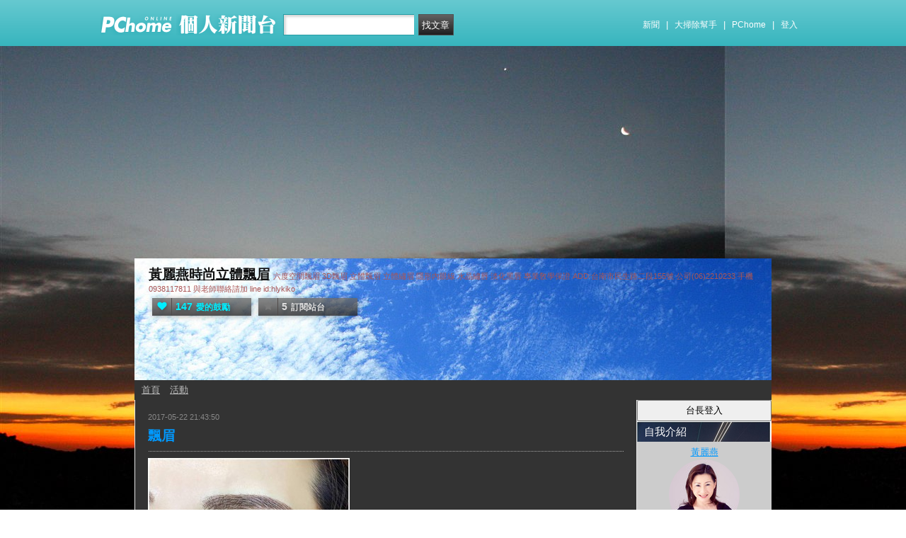

--- FILE ---
content_type: text/html; charset=UTF-8
request_url: https://mypaper.pchome.com.tw/hugn520
body_size: 11629
content:
<!DOCTYPE html PUBLIC "-//W3C//DTD XHTML 1.0 Transitional//EN" "http://www.w3.org/TR/xhtml1/DTD/xhtml1-transitional.dtd">
<html>
<head>
<!-- Google Tag Manager -->
<script>(function(w,d,s,l,i){w[l]=w[l]||[];w[l].push({'gtm.start':
new Date().getTime(),event:'gtm.js'});var f=d.getElementsByTagName(s)[0],
j=d.createElement(s),dl=l!='dataLayer'?'&l='+l:'';j.async=true;j.src=
'https://www.googletagmanager.com/gtm.js?id='+i+dl;f.parentNode.insertBefore(j,f);
})(window,document,'script','dataLayer','GTM-TTXDX366');</script>
<!-- End Google Tag Manager -->
<script async src="https://pagead2.googlesyndication.com/pagead/js/adsbygoogle.js?client=ca-pub-1328697381140864" crossorigin="anonymous"></script>
<meta name="google-site-verification" content="M9YNQXcWwp1Nd7Uw1Dt0ocdBumyzA_ga0saJ7F9gl4Q" />
<meta http-equiv="Content-Type" content="text/html; charset=utf-8"/>
<meta http-equiv="imagetoolbar" content="no"/>
<link rel="canonical" href="https://mypaper.pchome.com.tw/hugn520">
<link rel="alternate" href="https://mypaper.m.pchome.com.tw/hugn520">
    <meta name="title" content="黃麗燕＠黃麗燕時尚立體飄眉｜PChome Online 個人新聞台">
    <meta name="keywords" content="黃麗燕時尚立體飄眉">
    <meta name="description" content="六度空間飄眉 3D飄眉 立體飄眉 立體繡眉 隱形內眼線 水晶繡唇 淡化黑唇 專業敎學保證ADD:台南市民生路二段155號  公司(06)2210233 手機0938117811與老師聯絡請加 line id:hlykiko">
<link href="https://www.pchome.com.tw/favicon.ico" rel="shortcut icon">
<link rel="alternate" type="application/rss+xml" title="RSS 2.0" href="http://mypaper.pchome.com.tw/hugn520/rss">

<link href="/css/font.css?ver=202306121712" rel="stylesheet" type="text/css" />
<link href="/css/dig_style.css?ver=202306121712" rel="stylesheet" type="text/css" />
<link href="/css/bar_style_new.css?ver=202306121712" rel="stylesheet" type="text/css">
<link href="/css/station_topstyle.css?ver=202306121712" rel="stylesheet" type="text/css">
<link href="/css/MapViewSP.css?ver=202306121712" rel="stylesheet" type="text/css">
<link href="/css/blog.css?ver=202306121712&lid=S2&id=hugn520&NEW_STYLE_FLAG=N" rel="stylesheet" type="text/css" /><script language="javascript"  src="/js/imgresize.js?20211209"></script>
<script language="javascript" src="/js/prototype.js"></script>
<script type="text/javascript" src="/js/effects.js"></script>
<script type="text/javascript" src="/js/func.js"></script>
<script type="text/javascript" src="/js/header.js"></script>
<script language="javascript"  src="/js/station.js?ver=202306121712"></script><script type="text/javascript" src="/js/jquery-3.7.1.min.js"></script>
<script type="text/javascript" src="/js/jquery-custom.js"></script>
<script type="text/javascript">
jQuery.noConflict();
</script>
<script type="text/javascript" src="/js/sta_function_click.js"></script>    <title>黃麗燕＠黃麗燕時尚立體飄眉｜PChome Online 個人新聞台</title>
</head>
<body   onLoad="setFocus()">
<!-- Google Tag Manager (noscript) -->
<noscript><iframe src="https://www.googletagmanager.com/ns.html?id=GTM-TTXDX366"
height="0" width="0" style="display:none;visibility:hidden"></iframe></noscript>
<!-- End Google Tag Manager (noscript) -->
    <!--Happy Hour-->
    <script language="javascript">
    pad_width=1400;
    pad_height=160;
    pad_customerId="PFBC20190424002";
    pad_positionId="PFBP202111160003S";
    </script>
    <script id="pcadscript" language="javascript" src="https://kdpic.pchome.com.tw/img/js/xpcadshow.js"></script>
    <div class="container topad"></div><!-- 2013 new topbar start-->
<div class="topbar2013" style="-moz-box-shadow:none;-webkit-box-shadow:none;box-shadow:none;">
  <!-- topbar start -->
  <div class="topbar">
      <div class="logoarea"><a href="https://www.pchome.com.tw/?utm_source=portalindex&utm_medium=mypaper_menu_index_logo&utm_campaign=pchome_mypaper_pclogo"><img src="/img/pchomestocklogoL.png"></a><a href="/"><img src="/img/pchomestocklogoR.png"></a></div>
    <div class="searchbar">
      <form id="search_mypaper" name="search" method="get" action="/index/search_mypaper/">
      <input id="nh_search_txt" type="text" name="keyword" class="s_txtarea" value="">
      <input type="button" name="submit" value="找文章" class="s_submit2" onclick="location.href = '/index/search_mypaper/?keyword=' + encodeURIComponent(document.getElementById('nh_search_txt').value);">
      </form>
    </div>
            <!-- 2020-12-22 更新 -->
            <div class="memberlogin">
                <div>
                    <a class="linktexteng" href="https://news.pchome.com.tw/">新聞</a><span>|</span>
                    <a class="linktexteng" id="menu_eventURL" href="https://shopping.pchome.com.tw/"></a><span>|</span>
                    <a class="linktexteng" href="https://www.pchome.com.tw/?utm_source=portalindex&utm_medium=mypaper_menu_portal&utm_campaign=pchome_mypaper_indexmenu">PChome</a><span>|</span>
                    <script>
                      jQuery.ajax({
                          url: "https://apis.pchome.com.tw/tools/api/index.php/getEventdata/mypaper/event",
                          type: "GET",
                          dataType:"json"
                      })
                      .done(function (data) {
                          if (!jQuery.isEmptyObject(data)) {
                              jQuery("#menu_eventURL").attr("href", data.url);
                              jQuery("#menu_eventURL").text(data.name)
                          }
                          else{
                              console.log('getEventdata is empty');
                          }
                      })
                      .fail(function (jqXHR, textStatus) {
                          console.log('getEventdata fail');
                      });
                    </script>
                    <a class='user fun_click' href="https://member.pchome.com.tw/login.html?ref=http%3A%2F%2Fmypaper.pchome.com.tw%2Fhugn520" data-tagname='pubpage_1'>登入</a>                </div>
            </div>
            <!-- end 2020-12-22 更新 -->
  </div>
  <!-- topbar end -->
  <!-- topbarnav start -->
<script type="text/javascript">
jQuery(document).ready(function(){
  jQuery("#search_mypaper").on("submit",function() {
    // GTM 自訂事件
    dataLayer.push({
      event: "user_click",
      click_site: "/station/index.htm",
      click_label: "mypaper keyword search: " + jQuery("#nh_search_txt").val()
    });
  });

  jQuery(".s_submit2").on("click",function() {
    // GTM 自訂事件
    dataLayer.push({
      event: "user_click",
      click_site: "/station/index.htm",
      click_label: "mypaper keyword search btn: " + jQuery("#nh_search_txt").val()
    });
  });
});
</script>
  <!-- topbarnav end -->
</div>
<!-- 2013 new topbar end-->
<center style="padding:10px">
</center>
<script type="text/javascript">
    jQuery(document).ready(function(){
    });
</script><style>
.mst_box {width: 100%;padding: 15px 0;}
</style>
<center>
<div class="mst_box">

                <!--8-->
                <script language="javascript">
                pad_width=970;
                pad_height=250;
                pad_customerId="PFBC20190424002";
                pad_positionId="PFBP201907150008C";
                </script>
                <script id="pcadscript" language="javascript" src="https://kdpic.pchome.com.tw/img/js/xpcadshow.js"></script>
                </div>
    </center>
<script language="javascript">
jQuery("#mastheadhere").on("DOMNodeInserted DOMNodeRemoved",function(event)
{
    if(event.type == 'DOMNodeInserted')
    {
        jQuery("#mst_box").show();
    }

    if(event.type == 'DOMNodeRemoved')
    {
        jQuery("#mst_box").hide();
    }
});

function check_ad_init()
{
    var mst_box_DP = jQuery("#mst_box").css('display');

    if(jQuery("#mastheadhere").length >0)
    {
        var mastheadhere_html_len = jQuery("#mastheadhere").html().length;
        if(mastheadhere_html_len <1)
        {
            if( mst_box_DP!='none' )
            {
                jQuery("#mst_box").hide();
            }
        }
    }
}

check_ad_init();
</script>

    <!--container1-->
<form name="ttimes" method="post">
    <div id="container1">
        <div id="container2">
            <!-- banner 開始-->
        
<style>

/*--------20131216 notice---------------------------------*/
.service1 .notice{position:relative}
.service1 .notice span{color:#FFF;position:absolute;right:-20px;top:-2px;padding:1px 5px;border-radius:15px;background-color:#FF3F3F;font-size: 11px;line-height:15px}
/* -----------------------------------------*/

#content-cato .lf{float:left;width:100px}
#content-cato .rf{font-size:12px;line-height:18px}
#content-cato .atit{font-size:15px;font-weight:bold;}
#content-cato .date{font-size:11px;color:#dfbd6c;}
#content-cato .pusblgr{ margin:0; padding:0; line-height:24px; display:block; height:24px;text-overflow: ellipsis;-o-text-overflow: ellipsis;white-space: nowrap; overflow:hidden; }
#content-cato .rsart{ position:absolute; bottom:10px; right:10px; width:70px;}

.histnavi{display:block;padding:10px 0px;margin:0px}
.histnavi li {display:inline;line-height:25px}
.histnavi li a{background:#dedede;margin:0px 3px;padding:10px;color:#000;text-decoration:none}
.histnavi li a:hover{background:#aeadad;color:#FFF}
.histnavi li.tgon{background:#fff;margin:0px 3px;padding:10px;color:#000;font-weight:bold}
.histnavi li.notice span{color:#FFF;position:absolute;right:-10px;padding:1px 5px;border-radius:15px;background-color:#FF3F3F;font-size: 11px;line-height:15px}
.histnavi li.notice{position:relative}

#ppage-title {height: auto;}

.pusblgr img{ float:left; margin:3px 5px 0 0;}
.pusblgr a{ font-weight:bold;}
    </style>
<div id="banner">
    <div id="pageheader">

        <h1>
            <a href="/hugn520" class="fun_click" data-tagname="blog_1">黃麗燕時尚立體飄眉</a>
            <span class="description">六度空間飄眉 3D飄眉 立體飄眉 立體繡眉 隱形內眼線 水晶繡唇 淡化黑唇 專業敎學保證
ADD:台南市民生路二段155號  公司(06)2210233 手機0938117811
與老師聯絡請加 line id:hlykiko</span>
    
                <script language="javascript" src="/js/panel.js"></script>
                <div class="likopt">
                    <i class="fun_click"><span class="ic-hart"></span><b>147</b>愛的鼓勵</i>
                    <i class="actv"><span class="ic-start"></span><b>5</b>訂閱站台</i>
                </div>
               </h1>    </div>
    <div id="description2">
        <div class="service">
            <div class="service1">
                <ul class="serviceList">
                    
                        <li class="flx1 on"><a href="/hugn520" class="fun_click" data-tagname="blog_9">首頁</a></li>
                        
                    <li class="flx1"><a href="/hugn520/newact/" class="fun_click" data-tagname="blog_19">活動</a></li>
                                        </ul>
            </div>
        </div>
    </div>
<!-- ssssssssssssssssss -->
</div>

<!--banner end-->            <!-- banner 結束-->
            <div id="main2">
                <div id="content">
                    <!--blog 開始-->
                    <div class="blog">

                        <!-- articleblk start -->
                        <div class="date">
                            <div class="datediv">2017-05-22 21:43:50</div>
                        </div>
                        <!-- blogbody 開始 -->
                        <div class="blogbody">
                            <!-- blogbody2 開始 -->
                            <div class="blogbody2 lis">
                                <!-- articletext 開始 -->
                                <div class="articletext">
                                    <a name="1370989409"></a>
                                    <h3 class="title brk_h">
                                    <a href="/hugn520/post/1370989409">飄眉</a>
                                    </h3>
                                    <div class="innertext brk_h">
                                        <img src="//mypaper.pchome.com.tw/show/article/hugn520/A1370989409"><br />飄眉前後是否有差呢？
歡迎可以到我們專業網站參考看看喔.點這裡http://www.liyan.net.tw/
或與我連絡請加 line id:hlykiko
                                    </div>
                                    <div class="extended"><a href="/hugn520/post/1370989409">繼續閱讀...</a></div>
                                    <br clear="all" />
                                </div>
                                <!-- articletext 結束 -->
                                <div class="posted">
                                    <a href="/hugn520/post/1370989409#comments">回應(0)</a>|
                                    <a href="/hugn520/post/1370989409#comments">推薦(10)</a>|
                                    <a href="/hugn520/post/1370989409#comments">收藏(0)</a>|
                                    <a href="/hugn520/category/0"></a>
                                </div>
                            </div>
                            <!-- blogbody2 結束 -->
                        </div>
                        <!-- blogbody 結束 -->
                        <!-- articleblk end -->
                        
                        <!-- articleblk start -->
                        <div class="date">
                            <div class="datediv">2017-05-22 21:32:04</div>
                        </div>
                        <!-- blogbody 開始 -->
                        <div class="blogbody">
                            <!-- blogbody2 開始 -->
                            <div class="blogbody2 lis">
                                <!-- articletext 開始 -->
                                <div class="articletext">
                                    <a name="1370989362"></a>
                                    <h3 class="title brk_h">
                                    <a href="/hugn520/post/1370989362">六度空間飄眉</a>
                                    </h3>
                                    <div class="innertext brk_h">
                                        <img src="//mypaper.pchome.com.tw/show/article/hugn520/A1370989362"><br />六度空間飄眉，仿如長出真眉毛般，徐徐如生。眉頭的眉毛是飄上去的喔！柔絲般細緻，沒看飄眉前照片，確實剛做完便讓人感覺原生眉毛就這麼美麗呢！
歡迎可以到我們專業網站參考看看喔.點這裡http://www...
                                    </div>
                                    <div class="extended"><a href="/hugn520/post/1370989362">繼續閱讀...</a></div>
                                    <br clear="all" />
                                </div>
                                <!-- articletext 結束 -->
                                <div class="posted">
                                    <a href="/hugn520/post/1370989362#comments">回應(0)</a>|
                                    <a href="/hugn520/post/1370989362#comments">推薦(8)</a>|
                                    <a href="/hugn520/post/1370989362#comments">收藏(0)</a>|
                                    <a href="/hugn520/category/0"></a>
                                </div>
                            </div>
                            <!-- blogbody2 結束 -->
                        </div>
                        <!-- blogbody 結束 -->
                        <!-- articleblk end -->
                        
                        <!-- articleblk start -->
                        <div class="date">
                            <div class="datediv">2017-05-22 15:39:36</div>
                        </div>
                        <!-- blogbody 開始 -->
                        <div class="blogbody">
                            <!-- blogbody2 開始 -->
                            <div class="blogbody2 lis">
                                <!-- articletext 開始 -->
                                <div class="articletext">
                                    <a name="1370987125"></a>
                                    <h3 class="title brk_h">
                                    <a href="/hugn520/post/1370987125">飄眉眼線與水晶塑唇</a>
                                    </h3>
                                    <div class="innertext brk_h">
                                        <img src="//mypaper.pchome.com.tw/show/article/hugn520/A1370987125"><br />許多人擔心飄眉眼線恢復期會不會很不好看，巧合這位客人她說做完有拍紀錄照，太讚了。還好前陣子她陪朋友來飄眉眼線時剛好聊到。立馬請她傳給我，她也願意讓我放網站。她好可愛還用手比第幾天結痂狀況，所以這些照片...
                                    </div>
                                    <div class="extended"><a href="/hugn520/post/1370987125">繼續閱讀...</a></div>
                                    <br clear="all" />
                                </div>
                                <!-- articletext 結束 -->
                                <div class="posted">
                                    <a href="/hugn520/post/1370987125#comments">回應(0)</a>|
                                    <a href="/hugn520/post/1370987125#comments">推薦(1)</a>|
                                    <a href="/hugn520/post/1370987125#comments">收藏(0)</a>|
                                    <a href="/hugn520/category/0"></a>
                                </div>
                            </div>
                            <!-- blogbody2 結束 -->
                        </div>
                        <!-- blogbody 結束 -->
                        <!-- articleblk end -->
                        
                        <!-- articleblk start -->
                        <div class="date">
                            <div class="datediv">2017-05-21 22:42:38</div>
                        </div>
                        <!-- blogbody 開始 -->
                        <div class="blogbody">
                            <!-- blogbody2 開始 -->
                            <div class="blogbody2 lis">
                                <!-- articletext 開始 -->
                                <div class="articletext">
                                    <a name="1370982691"></a>
                                    <h3 class="title brk_h">
                                    <a href="/hugn520/post/1370982691">水晶塑唇</a>
                                    </h3>
                                    <div class="innertext brk_h">
                                        <img src="//mypaper.pchome.com.tw/show/article/hugn520/A1370982691"><br />水晶塑唇後更立體美麗了^^
                                    </div>
                                    <div class="extended"><a href="/hugn520/post/1370982691">繼續閱讀...</a></div>
                                    <br clear="all" />
                                </div>
                                <!-- articletext 結束 -->
                                <div class="posted">
                                    <a href="/hugn520/post/1370982691#comments">回應(0)</a>|
                                    <a href="/hugn520/post/1370982691#comments">推薦(1)</a>|
                                    <a href="/hugn520/post/1370982691#comments">收藏(0)</a>|
                                    <a href="/hugn520/category/0"></a>
                                </div>
                            </div>
                            <!-- blogbody2 結束 -->
                        </div>
                        <!-- blogbody 結束 -->
                        <!-- articleblk end -->
                        
                        <!-- articleblk start -->
                        <div class="date">
                            <div class="datediv">2017-05-21 22:36:45</div>
                        </div>
                        <!-- blogbody 開始 -->
                        <div class="blogbody">
                            <!-- blogbody2 開始 -->
                            <div class="blogbody2 lis">
                                <!-- articletext 開始 -->
                                <div class="articletext">
                                    <a name="1370982666"></a>
                                    <h3 class="title brk_h">
                                    <a href="/hugn520/post/1370982666">水晶塑唇</a>
                                    </h3>
                                    <div class="innertext brk_h">
                                        <img src="//mypaper.pchome.com.tw/show/article/hugn520/A1370982666"><br />水晶塑唇後更立體美麗了^^
                                    </div>
                                    <div class="extended"><a href="/hugn520/post/1370982666">繼續閱讀...</a></div>
                                    <br clear="all" />
                                </div>
                                <!-- articletext 結束 -->
                                <div class="posted">
                                    <a href="/hugn520/post/1370982666#comments">回應(0)</a>|
                                    <a href="/hugn520/post/1370982666#comments">推薦(0)</a>|
                                    <a href="/hugn520/post/1370982666#comments">收藏(0)</a>|
                                    <a href="/hugn520/category/0"></a>
                                </div>
                            </div>
                            <!-- blogbody2 結束 -->
                        </div>
                        <!-- blogbody 結束 -->
                        <!-- articleblk end -->
                        
                        <!-- articleblk start -->
                        <div class="date">
                            <div class="datediv">2017-05-21 22:33:18</div>
                        </div>
                        <!-- blogbody 開始 -->
                        <div class="blogbody">
                            <!-- blogbody2 開始 -->
                            <div class="blogbody2 lis">
                                <!-- articletext 開始 -->
                                <div class="articletext">
                                    <a name="1370982649"></a>
                                    <h3 class="title brk_h">
                                    <a href="/hugn520/post/1370982649">多層次飄眉</a>
                                    </h3>
                                    <div class="innertext brk_h">
                                        <img src="//mypaper.pchome.com.tw/show/article/hugn520/A1370982649"><br />多層次飄眉，美女皮膚白皙所以剛做好，還微紅。。。
                                    </div>
                                    <div class="extended"><a href="/hugn520/post/1370982649">繼續閱讀...</a></div>
                                    <br clear="all" />
                                </div>
                                <!-- articletext 結束 -->
                                <div class="posted">
                                    <a href="/hugn520/post/1370982649#comments">回應(0)</a>|
                                    <a href="/hugn520/post/1370982649#comments">推薦(0)</a>|
                                    <a href="/hugn520/post/1370982649#comments">收藏(0)</a>|
                                    <a href="/hugn520/category/0"></a>
                                </div>
                            </div>
                            <!-- blogbody2 結束 -->
                        </div>
                        <!-- blogbody 結束 -->
                        <!-- articleblk end -->
                        
                        <!-- articleblk start -->
                        <div class="date">
                            <div class="datediv">2017-05-21 22:20:20</div>
                        </div>
                        <!-- blogbody 開始 -->
                        <div class="blogbody">
                            <!-- blogbody2 開始 -->
                            <div class="blogbody2 lis">
                                <!-- articletext 開始 -->
                                <div class="articletext">
                                    <a name="1370982586"></a>
                                    <h3 class="title brk_h">
                                    <a href="/hugn520/post/1370982586">多層次飄眉</a>
                                    </h3>
                                    <div class="innertext brk_h">
                                        <img src="//mypaper.pchome.com.tw/show/article/hugn520/A1370982586"><br />多層次飄眉前後，剛做好也是微紅，但蠻自然就是。
                                    </div>
                                    <div class="extended"><a href="/hugn520/post/1370982586">繼續閱讀...</a></div>
                                    <br clear="all" />
                                </div>
                                <!-- articletext 結束 -->
                                <div class="posted">
                                    <a href="/hugn520/post/1370982586#comments">回應(0)</a>|
                                    <a href="/hugn520/post/1370982586#comments">推薦(0)</a>|
                                    <a href="/hugn520/post/1370982586#comments">收藏(0)</a>|
                                    <a href="/hugn520/category/0"></a>
                                </div>
                            </div>
                            <!-- blogbody2 結束 -->
                        </div>
                        <!-- blogbody 結束 -->
                        <!-- articleblk end -->
                        
                        <!-- articleblk start -->
                        <div class="date">
                            <div class="datediv">2017-05-21 22:14:12</div>
                        </div>
                        <!-- blogbody 開始 -->
                        <div class="blogbody">
                            <!-- blogbody2 開始 -->
                            <div class="blogbody2 lis">
                                <!-- articletext 開始 -->
                                <div class="articletext">
                                    <a name="1370982567"></a>
                                    <h3 class="title brk_h">
                                    <a href="/hugn520/post/1370982567">飄眉</a>
                                    </h3>
                                    <div class="innertext brk_h">
                                        <img src="//mypaper.pchome.com.tw/show/article/hugn520/A1370982567"><br />剛做好時很少還這麼紅的～但適合的眉形，整個臉型更立體了
                                    </div>
                                    <div class="extended"><a href="/hugn520/post/1370982567">繼續閱讀...</a></div>
                                    <br clear="all" />
                                </div>
                                <!-- articletext 結束 -->
                                <div class="posted">
                                    <a href="/hugn520/post/1370982567#comments">回應(0)</a>|
                                    <a href="/hugn520/post/1370982567#comments">推薦(0)</a>|
                                    <a href="/hugn520/post/1370982567#comments">收藏(0)</a>|
                                    <a href="/hugn520/category/0"></a>
                                </div>
                            </div>
                            <!-- blogbody2 結束 -->
                        </div>
                        <!-- blogbody 結束 -->
                        <!-- articleblk end -->
                        
                        <!-- articleblk start -->
                        <div class="date">
                            <div class="datediv">2017-05-20 21:35:29</div>
                        </div>
                        <!-- blogbody 開始 -->
                        <div class="blogbody">
                            <!-- blogbody2 開始 -->
                            <div class="blogbody2 lis">
                                <!-- articletext 開始 -->
                                <div class="articletext">
                                    <a name="1370977110"></a>
                                    <h3 class="title brk_h">
                                    <a href="/hugn520/post/1370977110">多層次飄眉</a>
                                    </h3>
                                    <div class="innertext brk_h">
                                        <img src="//mypaper.pchome.com.tw/show/article/hugn520/A1370977110"><br />多層次飄眉歡迎可以到我們專業網站參考看看喔.點這裡http://www.liyan.net.tw
                                    </div>
                                    <div class="extended"><a href="/hugn520/post/1370977110">繼續閱讀...</a></div>
                                    <br clear="all" />
                                </div>
                                <!-- articletext 結束 -->
                                <div class="posted">
                                    <a href="/hugn520/post/1370977110#comments">回應(0)</a>|
                                    <a href="/hugn520/post/1370977110#comments">推薦(0)</a>|
                                    <a href="/hugn520/post/1370977110#comments">收藏(0)</a>|
                                    <a href="/hugn520/category/0"></a>
                                </div>
                            </div>
                            <!-- blogbody2 結束 -->
                        </div>
                        <!-- blogbody 結束 -->
                        <!-- articleblk end -->
                        
                        <!-- articleblk start -->
                        <div class="date">
                            <div class="datediv">2017-05-20 21:30:04</div>
                        </div>
                        <!-- blogbody 開始 -->
                        <div class="blogbody">
                            <!-- blogbody2 開始 -->
                            <div class="blogbody2 lis noimg">
                                <!-- articletext 開始 -->
                                <div class="articletext">
                                    <a name="1370977089"></a>
                                    <h3 class="title brk_h">
                                    <a href="/hugn520/post/1370977089">繡上眼線</a>
                                    </h3>
                                    <div class="innertext brk_h">
                                        繡上眼線，美女願意拍全臉與錄影，謝謝妳^^

                                    </div>
                                    <div class="extended"><a href="/hugn520/post/1370977089">繼續閱讀...</a></div>
                                    <br clear="all" />
                                </div>
                                <!-- articletext 結束 -->
                                <div class="posted">
                                    <a href="/hugn520/post/1370977089#comments">回應(0)</a>|
                                    <a href="/hugn520/post/1370977089#comments">推薦(0)</a>|
                                    <a href="/hugn520/post/1370977089#comments">收藏(0)</a>|
                                    <a href="/hugn520/category/0"></a>
                                </div>
                            </div>
                            <!-- blogbody2 結束 -->
                        </div>
                        <!-- blogbody 結束 -->
                        <!-- articleblk end -->
                        
                        <!-- articleblk start -->
                        <div class="date">
                            <div class="datediv">2017-05-20 21:27:40</div>
                        </div>
                        <!-- blogbody 開始 -->
                        <div class="blogbody">
                            <!-- blogbody2 開始 -->
                            <div class="blogbody2 lis">
                                <!-- articletext 開始 -->
                                <div class="articletext">
                                    <a name="1370977079"></a>
                                    <h3 class="title brk_h">
                                    <a href="/hugn520/post/1370977079">繡上眼線</a>
                                    </h3>
                                    <div class="innertext brk_h">
                                        <img src="//mypaper.pchome.com.tw/show/article/hugn520/A1370977079"><br />繡上眼線，美女願意拍全臉與錄影，謝謝妳^^
                                    </div>
                                    <div class="extended"><a href="/hugn520/post/1370977079">繼續閱讀...</a></div>
                                    <br clear="all" />
                                </div>
                                <!-- articletext 結束 -->
                                <div class="posted">
                                    <a href="/hugn520/post/1370977079#comments">回應(0)</a>|
                                    <a href="/hugn520/post/1370977079#comments">推薦(0)</a>|
                                    <a href="/hugn520/post/1370977079#comments">收藏(0)</a>|
                                    <a href="/hugn520/category/0"></a>
                                </div>
                            </div>
                            <!-- blogbody2 結束 -->
                        </div>
                        <!-- blogbody 結束 -->
                        <!-- articleblk end -->
                        
                        <!-- articleblk start -->
                        <div class="date">
                            <div class="datediv">2017-05-19 20:37:13</div>
                        </div>
                        <!-- blogbody 開始 -->
                        <div class="blogbody">
                            <!-- blogbody2 開始 -->
                            <div class="blogbody2 lis noimg">
                                <!-- articletext 開始 -->
                                <div class="articletext">
                                    <a name="1370971001"></a>
                                    <h3 class="title brk_h">
                                    <a href="/hugn520/post/1370971001">飄眉</a>
                                    </h3>
                                    <div class="innertext brk_h">
                                        這位舊客戶的媽媽，沒先畫眉型直接下針飄眉。
                                    </div>
                                    <div class="extended"><a href="/hugn520/post/1370971001">繼續閱讀...</a></div>
                                    <br clear="all" />
                                </div>
                                <!-- articletext 結束 -->
                                <div class="posted">
                                    <a href="/hugn520/post/1370971001#comments">回應(0)</a>|
                                    <a href="/hugn520/post/1370971001#comments">推薦(0)</a>|
                                    <a href="/hugn520/post/1370971001#comments">收藏(0)</a>|
                                    <a href="/hugn520/category/0"></a>
                                </div>
                            </div>
                            <!-- blogbody2 結束 -->
                        </div>
                        <!-- blogbody 結束 -->
                        <!-- articleblk end -->
                        
                        <!-- articleblk start -->
                        <div class="date">
                            <div class="datediv">2017-05-15 23:23:36</div>
                        </div>
                        <!-- blogbody 開始 -->
                        <div class="blogbody">
                            <!-- blogbody2 開始 -->
                            <div class="blogbody2 lis noimg">
                                <!-- articletext 開始 -->
                                <div class="articletext">
                                    <a name="1370941479"></a>
                                    <h3 class="title brk_h">
                                    <a href="/hugn520/post/1370941479">韓式隱形內眼線</a>
                                    </h3>
                                    <div class="innertext brk_h">
                                        這短片前半段很近距離教學生繡韓式隱形內眼線技巧與手法，客人看了也明白真的繡隱形內眼線無痛感，感謝我們這位熱心的美麗客人，大方告知願意讓鏡頭拍全臉，看她眼睛張閉自如，表情似乎也讓我們知道，繡眼線完全不會...
                                    </div>
                                    <div class="extended"><a href="/hugn520/post/1370941479">繼續閱讀...</a></div>
                                    <br clear="all" />
                                </div>
                                <!-- articletext 結束 -->
                                <div class="posted">
                                    <a href="/hugn520/post/1370941479#comments">回應(0)</a>|
                                    <a href="/hugn520/post/1370941479#comments">推薦(1)</a>|
                                    <a href="/hugn520/post/1370941479#comments">收藏(0)</a>|
                                    <a href="/hugn520/category/0"></a>
                                </div>
                            </div>
                            <!-- blogbody2 結束 -->
                        </div>
                        <!-- blogbody 結束 -->
                        <!-- articleblk end -->
                        
                        <!-- articleblk start -->
                        <div class="date">
                            <div class="datediv">2017-05-14 18:41:22</div>
                        </div>
                        <!-- blogbody 開始 -->
                        <div class="blogbody">
                            <!-- blogbody2 開始 -->
                            <div class="blogbody2 lis noimg">
                                <!-- articletext 開始 -->
                                <div class="articletext">
                                    <a name="1370933785"></a>
                                    <h3 class="title brk_h">
                                    <a href="/hugn520/post/1370933785">繡韓式隱形內眼線</a>
                                    </h3>
                                    <div class="innertext brk_h">
                                        現場繡韓式隱形內眼線過程，完全無痛感喔！看看美女的表情^^呵～～～（現場似乎有點吵雜。。。）
                                    </div>
                                    <div class="extended"><a href="/hugn520/post/1370933785">繼續閱讀...</a></div>
                                    <br clear="all" />
                                </div>
                                <!-- articletext 結束 -->
                                <div class="posted">
                                    <a href="/hugn520/post/1370933785#comments">回應(0)</a>|
                                    <a href="/hugn520/post/1370933785#comments">推薦(0)</a>|
                                    <a href="/hugn520/post/1370933785#comments">收藏(0)</a>|
                                    <a href="/hugn520/category/0"></a>
                                </div>
                            </div>
                            <!-- blogbody2 結束 -->
                        </div>
                        <!-- blogbody 結束 -->
                        <!-- articleblk end -->
                        
                        <!-- articleblk start -->
                        <div class="date">
                            <div class="datediv">2017-04-28 21:35:45</div>
                        </div>
                        <!-- blogbody 開始 -->
                        <div class="blogbody">
                            <!-- blogbody2 開始 -->
                            <div class="blogbody2 lis">
                                <!-- articletext 開始 -->
                                <div class="articletext">
                                    <a name="1370841440"></a>
                                    <h3 class="title brk_h">
                                    <a href="/hugn520/post/1370841440">飄眉.教學招生.繡眉.繡唇.繡眼線.專業.技術教學課程~讓你學成喔~.~二十幾年經驗值得讓你信任.</a>
                                    </h3>
                                    <div class="innertext brk_h">
                                        <img src="//mypaper.pchome.com.tw/show/article/hugn520/A1370841440"><br />客人曾在它處繡眉有淡淡底色，第一張是改眉與繡上眼線照片，接著有改眉前後差別照與再加繡上眼線照片。只有飄眉與飄眉加繡上眼線，是否仍然更幫眉眼間加分呢？忙碌的生活裡，讓自己成了方便的不妝美女。你不可不知滴...
                                    </div>
                                    <div class="extended"><a href="/hugn520/post/1370841440">繼續閱讀...</a></div>
                                    <br clear="all" />
                                </div>
                                <!-- articletext 結束 -->
                                <div class="posted">
                                    <a href="/hugn520/post/1370841440#comments">回應(0)</a>|
                                    <a href="/hugn520/post/1370841440#comments">推薦(2)</a>|
                                    <a href="/hugn520/post/1370841440#comments">收藏(0)</a>|
                                    <a href="/hugn520/category/0"></a>
                                </div>
                            </div>
                            <!-- blogbody2 結束 -->
                        </div>
                        <!-- blogbody 結束 -->
                        <!-- articleblk end -->
                                            <!-- 頁碼 -->
                    <div id="page">
                    <input type="hidden" id="page" name="page" value="0">
                                                            &nbsp;<span><strong>1</strong></span>&nbsp;.
                                                            &nbsp;<span><a href="/hugn520/P1">2</a></span>&nbsp;.
                                                            &nbsp;<span><a href="/hugn520/P2">3</a></span>&nbsp;.
                                                        &nbsp;&nbsp;&nbsp;&nbsp;
                                    <a href="/hugn520/P1">下一頁› </a>
                                                        &nbsp;&nbsp;&nbsp;&nbsp;
                                    <a  href="/hugn520/P2">最末頁</a>
                                        <br>
                                        第 1 / 3 頁 ， 共 39 筆
                    &nbsp;&nbsp;&nbsp;&nbsp;&nbsp;&nbsp;&nbsp;&nbsp;&nbsp;&nbsp;                    </div>
                    <!-- 頁碼 -->
                    </div>
                    <!--blog end-->
                </div>
                <!--content end-->

                <!-- 兩旁資料 開始  (links開始) -->
            <script type="text/javascript">
function frd_list(_obj_id,_show_flag)
{
    if(_show_flag=='show')
    {
     jQuery("#"+_obj_id).show();
    }else{
     jQuery("#"+_obj_id).hide();
    }
}

function Log2Gtag(_json_var)
{
    dataLayer.push({
      event: "show_sidebar",
      event_label: _json_var.event_category
    });
}
//Define jQuery Block
(function($) {
    //Define ready event
    $(function() {
        $('#friend_boxAdmboards').bind('mouseleave', function(e){
            jQuery("#friend_data_area").hide();
        });
    });
    //ready event Block End
})(jQuery);
//jQuery Block End
</script>
                <div id="links">
                    <!-- links2 開始 -->
                    <div id="links2">
                    <input type="button" value="台長登入" style="width:100%;height:30px;" onclick="location.href='https://member.pchome.com.tw/login.html?ref=http%3A%2F%2Fmypaper.pchome.com.tw%2Fhugn520'">
                    <!-- sidebar2 S -->
                    <!-- 自介 開始 -->
                <div id="boxMySpace">
                    <div class="boxMySpace0">
                        <div class="sidetitle">自我介紹</div>
                    </div>
                    <div class="boxFolder1">
                        <div class="boxMySpace1">
                            <div class="side">
                                <div class="boxMySpaceImg">
                                    <a href="/hugn520/about" class="fun_click"  data-tagname="blog_26">
                                    <div>黃麗燕</div>
                                      <img src="/show/station/hugn520/" border="0" onError="this.src='/img/icon_head.gif'">
                                    </a>
                                </div>
                            </div>
                <input type="hidden" name="mypaper_id" id="mypaper_id" value="hugn520">
                <input type="hidden" name="friend_apply_status" id="friend_apply_status" value="">
                            <div class="boxMySpaceDis">
                                <span>經歷：黃河南紋眉中心高雄店、台南店負責人 日本十仁整型醫院指定顧問講師 日本十仁整型醫院指...</span>
                                <div class="mastsoclarea">
                                    
                                    
                                </div>
                                <!--mastsoclarea end-->
                                <div class="prsnav">
                                    <a href="/hugn520/about/" class="fun_click" data-tagname="blog_10">關於本站</a>
                                    <a href="/hugn520/guestbook/"  class="fun_click" data-tagname="blog_11">留言板</a>
                                    <a href="/hugn520/map/" class="fun_click" data-tagname="blog_14">地圖</a>
                                    <a href="javascript:add_apply('','hugn520');" class="fun_click" data-tagname="blog_2">加入好友</a>
                                </div>
                                
        <ul class="statnnubr">
          <li>愛的鼓勵：<span>147</span></li>
          <li>文章篇數：<span>39</span></li>
        </ul>
        
                            </div>
                        </div>
                    </div>
                </div>
                <!-- 自介 結束 -->
    
    <script language="JavaScript" type="text/JavaScript">Log2Gtag({"event_category":"intro"});</script>
    
    <script language="JavaScript" type="text/JavaScript">Log2Gtag({"event_category":"login_bar_hugn520"});</script>
    
                    <!-- sidebar2 E -->
                    <center></center>                    </div>
                    <!-- links2 結束 -->
                    <!-- divThird 開始 -->
                    <div id="divThird">
                        <!-- divThird2 開始 -->
                        <div id="divThird2">
                        <center style="margin: 8px;">
                            <script language="javascript">
                            pad_width=160;
                            pad_height=240;
                            pad_customerId="PFBC20190424002";
                            pad_positionId="PFBP201910300006C";
                            </script>
                            <script id="pcadscript" language="javascript" src="https://kdpic.pchome.com.tw/img/js/xpcadshow.js"></script>

                            </center>
            <div id="boxNewArticle">
                <div class="boxNewArticle0">
                    <div class="sidetitle">最新文章</div>
                </div>
                <div class="boxNewArticle1">
                    <div class="side brk_h"><a href="/hugn520/post/1370989409">飄眉</a><br /><a href="/hugn520/post/1370989362">六度空間飄眉</a><br /><a href="/hugn520/post/1370987125">飄眉眼線與水晶塑唇</a><br /><a href="/hugn520/post/1370982691">水晶塑唇</a><br /><a href="/hugn520/post/1370982666">水晶塑唇</a><br /><a href="/hugn520/post/1370982649">多層次飄眉</a><br /><a href="/hugn520/post/1370982586">多層次飄眉</a><br /><a href="/hugn520/post/1370982567">飄眉</a><br /><a href="/hugn520/post/1370977110">多層次飄眉</a><br /><a href="/hugn520/post/1370977089">繡上眼線</a><br />
                    </div>
                </div>
            </div>
    <script language="JavaScript" type="text/JavaScript">Log2Gtag({"event_category":"new_article"});</script>
    
            <div id="boxAdmboards">
                <div class="oxAdmboards0">
                    <div class="sidetitle">文章分類</div>
                </div>
                <div class="boxNewArticle1">
                    <div class="side brk_h"></div>
      </div>
    </div>
    
    <script language="JavaScript" type="text/JavaScript">Log2Gtag({"event_category":"article_category"});</script>
    
                    <div id="boxAdmboards">
                        <div class="oxAdmboards0">
                            <div class="sidetitle">最新回應</div>
                        </div>
                        <div class="boxNewArticle1">
                            <div class="side brk_h"><a href="/hugn520/post/1368678258/#1">喬遷公告</a>, (蜜  雪  兒)<br /><a href="/hugn520/post/1368839564/#1">評判長證書</a>, (蜜  雪  兒)<br /><a href="/hugn520/post/1327155710/#2">頂級手工藝術.最自然的3D飄眉 .讓你看不出來.跟真的一樣喔!</a>, (林照翔+鐘穗雀)<br /><a href="/hugn520/post/1327367959/#10">黃麗燕時尚立體六度空間飄眉 六度空間飄眉.頂級手工藝術.讓你看不出來.跟真的一樣喔!</a>, (林照翔+鐘穗雀)<br /><a href="/hugn520/post/1327367959/#9">黃麗燕時尚立體六度空間飄眉 六度空間飄眉.頂級手工藝術.讓你看不出來.跟真的一樣喔!</a>, (悄悄話)<br /><a href="/hugn520/post/1327367959/#8">黃麗燕時尚立體六度空間飄眉 六度空間飄眉.頂級手工藝術.讓你看不出來.跟真的一樣喔!</a>, (悄悄話)<br /><a href="/hugn520/post/1327367959/#7">黃麗燕時尚立體六度空間飄眉 六度空間飄眉.頂級手工藝術.讓你看不出來.跟真的一樣喔!</a>, (蜜  雪  兒)<br /><a href="/hugn520/post/1327367959/#6">黃麗燕時尚立體六度空間飄眉 六度空間飄眉.頂級手工藝術.讓你看不出來.跟真的一樣喔!</a>, (旅人)<br /><a href="/hugn520/post/1327367959/#5">黃麗燕時尚立體六度空間飄眉 六度空間飄眉.頂級手工藝術.讓你看不出來.跟真的一樣喔!</a>, (蜜  雪  兒)<br /><a href="/hugn520/post/1326695963/#5">繡眼線讓睫毛視覺上變比較多喔~眼睛變大變亮.深隧 .有精神.效果非常自然喔~很適合淡妝和不化妝的人</a>, (蜜  雪  兒)<br />
                            </div>
                        </div>
                    </div>
    
    <script language="JavaScript" type="text/JavaScript">Log2Gtag({"event_category":"article_reply"});</script>
    
            <div id="boxBookmark">
              <div class="boxBookmark0">
                <div class="sidetitle"> 連結書籤 </div>
              </div>
              <div class="boxBookmark1">
                <div class="side brk_h"><a target="_blank" href="http://www.liyan.net.tw/next.htm" title="黃麗燕時尚飄眉">黃麗燕時尚飄眉</a><br /></div>
              </div>
            </div>
    
    <script language="JavaScript" type="text/JavaScript">Log2Gtag({"event_category":"bookmark"});</script>
    
                    <div id="boxAdmboards">
                        <div class="oxAdmboards0">
                            <div class="sidetitle">最新訪客列表</div>
                        </div>
                        <div class="boxNewArticle1">
                            <div class="side">
                            <a href="/kungyisu" target="_blank"><img src="/show/station/kungyisu" border="0" class="visit_img" alt="KYS" title="KYS"></a><a href="/geananghome" target="_blank"><img src="/show/station/geananghome" border="0" class="visit_img" alt="柄鈞" title="柄鈞"></a><a href="/macoccp" target="_blank"><img src="/show/station/macoccp" border="0" class="visit_img" alt="左岸微光" title="左岸微光"></a><a href="/eagle" target="_blank"><img src="/show/station/eagle" border="0" class="visit_img" alt="牧" title="牧"></a><a href="/dzy" target="_blank"><img src="/show/station/dzy" border="0" class="visit_img" alt="Hyatt Pan" title="Hyatt Pan"></a><a href="/yayaya0929" target="_blank"><img src="/show/station/yayaya0929" border="0" class="visit_img" alt="二手指--屁哥" title="二手指--屁哥"></a><a href="/enhpix" target="_blank"><img src="/show/station/enhpix" border="0" class="visit_img" alt="Amanda.L" title="Amanda.L"></a><a href="/luck2005" target="_blank"><img src="/show/station/luck2005" border="0" class="visit_img" alt="夏沐嵐" title="夏沐嵐"></a><a href="/24213047" target="_blank"><img src="/show/station/24213047" border="0" class="visit_img" alt="頹小疤//吳明毅" title="頹小疤//吳明毅"></a>
                </div>
                <br style="clear:both">
            </div>
        </div>
    
    <script language="JavaScript" type="text/JavaScript">Log2Gtag({"event_category":"visitor"});</script>
    
                    <div id="friend_boxAdmboards">
                        <div class="oxAdmboards0">
                            <div class="sidetitle">好友列表</div>
                        </div>
                        <!-- mypage朋友列表 開始 -->
                        <div class="boxNewArticle1" onclick="javascript:mypage_friend_list_show('hugn520')">

                    <div class="flislt" id="flist">
                      <div class="flislttop2">
                        <span>好友的新聞台Blog</span>
                        <img src="/img/flibtn.gif">
                      </div>
                      <ul id="friend_data_area" style="display:none"></ul>
                    </div>

                        </div>
                        <input type="hidden" name="friend_apply_status" id="friend_apply_status" value="">
                        <!-- mypage朋友列表 結束 -->
                    </div>
        
    <script language="JavaScript" type="text/JavaScript">Log2Gtag({"event_category":"friend"});</script>
    
            <!-- 訂閱 開始-->
            <div id="boxFolder">
                <div class="oxAdmboards0">
                    <div class="sidetitle">訂閱本站</div>
                </div>
                <div class="boxNewArticle1">
                    <div class="side brk_h">
                        <div class="syndicate">
                            <i class="ic-rss"></i><a href="/hugn520/rss">RSS訂閱</a>
                            (<a target="_blank" href="http://faq.mypchome.com.tw/faq_solution.html?f_id=2&q_id=73&c_nickname=mypaper">如何使用RSS</a>)
                        </div>
                        <div class="syndicate">
                            <i class="ic-rss"></i><a href="/panel/pal_subscribe?sid=hugn520">加入訂閱</a>
                        </div>
                    </div>
                </div>
            </div>
    <!-- 訂閱 結束 -->
    <script language="JavaScript" type="text/JavaScript">Log2Gtag({"event_category":"rss"});</script>
    
    <div id="boxMySpace">
      <div class="boxMySpace0">
        <div class="sidetitle">站台人氣</div>
      </div>
      <div class="boxMySpace1">
        <div class="side">
          <ul class="popunubr">
            <li>累積人氣：<span>107,301</span></li>
            <li>當日人氣：<span>2</span></li>
          </ul>
        </div>
      </div>
    </div>
    <script language="JavaScript" type="text/JavaScript">Log2Gtag({"event_category":"pageview"});</script>
    
            <div id="boxAdmboards" >
                <div class="boxAdmboards0">
                    <div class="sidetitle">站方公告</div>
                </div>
                <div class="boxNewArticle1">
                    <div class="side brk_h"><a href="https://24h.pchome.com.tw/activity/AC70500283?utm_source=portaladnet&utm_medium=mypaper_notice2_24h_雙11揪團&utm_campaign=AC70500283" target="_blank"><font color="#ff3636">加入PS女孩 組隊瘋搶2百萬</font></a><br /><a href="https://24h.pchome.com.tw/activity/AC97859202?utm_source=portaladnet&utm_medium=mypaper_notice2_24h_超商取貨&utm_campaign=AC97859202" target="_blank"><font color="#ff3636">超取登記送咖啡</font></a><br /><a href="https://24h.pchome.com.tw/activity/AC51659571?utm_source=portaladnet&utm_medium=mypaper_notice2_24h_中華電信&utm_campaign=AC51659571" target="_blank">綁定Hami Point 1點抵1元</a><br /><a href="https://24h.pchome.com.tw/books/prod/DJAO21-A900GQ4GY?utm_source=portaladnet&utm_medium=mypaper_notice2_24h_books_保健養生_&utm_campaign=DJAO" target="_blank">1分鐘快速揪痛！</a><br /><a href="https://24h.pchome.com.tw/books/prod/DJBN7U-D900GMI96?utm_source=portaladnet&utm_medium=mypaper_notice2_24h_books_滾錢心法&utm_campaign=DJBN" target="_blank">成為獨立小姐的滾錢心法</a><br /></div>
    <div class="side" id="ad" style="display:none;">贊助商<br ></div>
           </div>
       </div>
    <script language="JavaScript" type="text/JavaScript">Log2Gtag({"event_category":"admin_boards"});</script>
    
            <div id="boxTags">
              <div class="boxTags0">
                <div class="sidetitle"> 本台最新標籤</div>
              </div>
              <div class="boxTags1">
                <div class="side brk_h"><a href="/hugn520/search/%E6%94%B9%E7%9C%89/?search_fields=tag">改眉</a>、<a href="/hugn520/search/%E7%B9%A1%E7%9C%89/?search_fields=tag">繡眉</a>、<a href="/hugn520/search/%E6%B0%B4%E6%99%B6%E5%A1%91%E5%94%87/?search_fields=tag">水晶塑唇</a>、<a href="/hugn520/search/%E9%A3%84%E7%9C%89/?search_fields=tag">飄眉</a>、<a href="/hugn520/search/%E5%A4%9A%E5%B1%A4%E6%AC%A1%E9%A3%84%E7%9C%89/?search_fields=tag">多層次飄眉</a>、<a href="/hugn520/search/%E7%9C%BC%E7%B7%9A/?search_fields=tag">眼線</a>、<a href="/hugn520/search/%E6%B0%B4%E9%9C%A7%E7%9C%89/?search_fields=tag">水霧眉</a>、<a href="/hugn520/search/%E9%9F%93%E5%BC%8F%E9%9A%B1%E5%BD%A2%E5%85%A7%E7%9C%BC%E7%B7%9A/?search_fields=tag">韓式隱形內眼線</a>、<a href="/hugn520/search/%E5%A6%9D%E6%84%9F%E7%9C%BC%E7%B7%9A/?search_fields=tag">妝感眼線</a>
                </div>
              </div>
              <br />
            </div>
    
    <script language="JavaScript" type="text/JavaScript">Log2Gtag({"event_category":"new_tags"});</script>
    
            <!-- 自訂欄位 開始-->
            <div id="boxCustom">
              <div class="boxCustom0">
                <div class="sidetitle">
                  Kaza
                </div>
              </div>
              <div class="boxCustom1">
                <div class="side brk_h"></div>
              </div>
            </div>
            <!-- 自訂欄位 結束-->
    <script language="JavaScript" type="text/JavaScript">Log2Gtag({"event_category":"custom_kaza"});</script>
    <center></center>                        </div>
                        <!-- divThird2 結束 -->
                    </div>
                    <!-- divThird 結束 -->
            </div>


                <!-- 兩旁資料 結束 -->

            <!--links end-->
        </div>
        <!--main2 end-->
    </div>
    <!--container2 end-->
<!--瘋狂特賣 開始-->
<div style="height:8px"></div>
<center>
<aside>
<script type="text/javascript" src="//apis.pchome.com.tw/js/overlay_ad.js"></script></aside>

</center>
<div style="height:8px"></div>
<!--瘋狂特賣 結束-->

      <!--Go Top Starts-->
      <a href="javascript:void(0);" class="gotop"><span><i class="ic-arw1-t"></i>TOP</span></a>
      <!--Go Top end-->

    <div id="footer">
．<a href="http://4c.pchome.com.tw">廣告刊登</a>
．<a href="http://www.cpc.gov.tw" target="_blank">消費者保護</a>
．<a href="http://member.pchome.com.tw/child.html">兒童網路安全</a>
．<a href="https://corp.pchome.tw/">About PChome</a>
．<a href="https://corp.pchome.tw/hire">徵才</a> <br>
 網路家庭版權所有、轉載必究  Copyright&copy;
 PChome Online
    </div>
<script type="text/javascript" src="//apis.pchome.com.tw/js/idlead.js?v=202306121712"></script><!-- Global site tag (gtag.js) - Google Analytics --> <script async src="https://www.googletagmanager.com/gtag/js?id=UA-46853812-1', 'pchome.com.tw"></script><script> window.dataLayer = window.dataLayer || []; function gtag(){dataLayer.push(arguments);} gtag('js', new Date()); gtag('config', 'UA-46853812-1', 'pchome.com.tw'); </script>
<div id = "oneadDPFDBTag"></div>
<script type="text/javascript">
var custom_call = function (params) {
      if (params.hasAd) {
        console.log('IB has ad')
      } else {
        console.log('IB ad empty')
      }
    }

var _ONEAD = {};
_ONEAD.pub = {};
_ONEAD.pub.slotobj = document.getElementById("oneadDPFDBTag"); 
_ONEAD.pub.slots = ["div-onead-ad"];
_ONEAD.pub.uid = "1000594";
_ONEAD.pub.player_mode_div = "div-onead-ad";
_ONEAD.pub.player_mode = "desktop-bottom";
_ONEAD.pub.google_view_click = "%%CLICK_URL_UNESC%%";
_ONEAD.pub.google_view_pixel = "";
_ONEAD.pub.queryAdCallback = custom_call
var ONEAD_pubs = ONEAD_pubs || [];
ONEAD_pubs.push(_ONEAD);
</script>
<script type="text/javascript" src = "https://ad-specs.guoshipartners.com/static/js/onead-lib.min.js"></script>
<!---->
<link type="text/css" rel="stylesheet" href="/fancybox/jquery.fancybox-1.3.4.css" />
<script src="/fancybox/jquery.fancybox-1.3.4.pack.js"></script>
<script src="/fancybox/jquery.fancybox-1.3.4_patch.js"></script>
<style>
.link_alert_title {text-align: center;font-size: 26px;    }
.link_alert_content {font-size: 16px;    }
.margin_set {font-size: 16px;    }

</style>
<script type="text/javascript">
jQuery("a").on('click', function(event) {
    var link_href = this.href;



    if( link_href.match(/^https?/) && !link_href.match(/https?:\/\/[\w]+.pchome.com.tw\//))
    {
        if(event.preventDefault){
            event.preventDefault();
        }else{
            event.returnValue = false;
            event.cancelBubble = true; //
        }

        /* Act on the event */
                jQuery.fancybox({
                  'margin'         : 0,
                  'padding'        : 0,
                  //'width'          : 650,
                  //'height'         : 320,
                  'width'          : 750,
                  //'height'         : 420,
                  'height'         : 530,
                  'type'           : 'iframe',
                  'scrolling'      : 'no',
                  //'autoScale'      : true,
                  'autoScale'      : false,
                  'showCloseButton': false,
                  'overlayOpacity' : .9,
                  'overlayColor'   : '#d4f1ff',
                  'href'           : '/leave_pchome.htm?target_link=' + escape(link_href)
              });


    }
});

//Define jQuery Block
(function($) {
        // hide #back-top first
        $(".gotop").hide();

        //Define ready event
        //
        // fade in #back-top
        $(function () {
                $(window).scroll(function () {
                        if ($(this).scrollTop() > 600) {
                                $('.gotop').fadeIn();
                        } else {
                                $('.gotop').fadeOut();
                        }
                });

                // scroll body to 0px on click
                $('.gotop').click(function () {
                        $('body,html').animate({
                                scrollTop: 0
                        }, 800);
                        return false;
                });
    });


    //ready event Block End
})(jQuery);
//jQuery Block End
</script>

<script async src="https://pagead2.googlesyndication.com/pagead/js/adsbygoogle.js?client=ca-pub-1328697381140864" crossorigin="anonymous"></script>
    </div>
    </form>
    <!--container1 end-->
<!-- Global site tag (gtag.js) - Google Analytics --> <script async src="https://www.googletagmanager.com/gtag/js?id=UA-46853812-1', 'pchome.com.tw"></script><script> window.dataLayer = window.dataLayer || []; function gtag(){dataLayer.push(arguments);} gtag('js', new Date()); gtag('config', 'UA-46853812-1', 'pchome.com.tw'); </script>
<a title="加入我的收藏" id="test"></a>
</body>
</html>

--- FILE ---
content_type: text/html; charset=utf-8
request_url: https://www.google.com/recaptcha/api2/aframe
body_size: 271
content:
<!DOCTYPE HTML><html><head><meta http-equiv="content-type" content="text/html; charset=UTF-8"></head><body><script nonce="kXqKNIH8KHVU9MkC3U_HfQ">/** Anti-fraud and anti-abuse applications only. See google.com/recaptcha */ try{var clients={'sodar':'https://pagead2.googlesyndication.com/pagead/sodar?'};window.addEventListener("message",function(a){try{if(a.source===window.parent){var b=JSON.parse(a.data);var c=clients[b['id']];if(c){var d=document.createElement('img');d.src=c+b['params']+'&rc='+(localStorage.getItem("rc::a")?sessionStorage.getItem("rc::b"):"");window.document.body.appendChild(d);sessionStorage.setItem("rc::e",parseInt(sessionStorage.getItem("rc::e")||0)+1);localStorage.setItem("rc::h",'1769822063570');}}}catch(b){}});window.parent.postMessage("_grecaptcha_ready", "*");}catch(b){}</script></body></html>

--- FILE ---
content_type: text/css
request_url: https://mypaper.pchome.com.tw/css/bar_style_new.css?ver=202306121712
body_size: 4642
content:
@charset "utf-8";
/* CSS Document */
body {margin:0;FONT-FAMILY: Arial;}

.left {float:left}
.right {float:right}

.topbg{height:57px; width:995px; margin:auto; background:url(/img/header2011/1_02.jpg);border-right: 1px solid #cdcdcd;border-left: 1px solid #cdcdcd;border-bottom: 1px solid #cdcdcd;}
.topbg .pclogo{margin:0;float:left;margin:0px 15px 0px 18px;*margin:0px 15px 0px 16px;_margin:0px 15px 0px 10px;}
.topbg .midsearch {float:left; margin-top:18px; width:450px;padding:0px 5px;}
.topbg .midsearch .boticon{text-align:left;float:left; border-top: 2px solid #31a5ef;border-right: 0px;border-bottom: 2px solid #31a5ef;border-left: 2px solid #31a5ef;height:21px;cursor:pointer}
.topbg .midsearch .textarea{float:left;border-top: 2px solid #31a5ef;border-left:0;border-bottom: 2px solid #31a5ef;border-right: 2px solid #31a5ef;height:21px;}


.topbg .searchicon {float:left;font-size:12px;color:#3f97c4;LINE-HEIGHT:23px;height:23px;overflow:hidden;}
.topbg .searchicon a{color:#3f97c4; TEXT-DECORATION:none;}
.topbg .searchicon a:hover{color:#3f97c4; TEXT-DECORATION:underline;}

.topbg .rightlist {float:right;font-size:13px;color:#cccccc;background:url(/img/header2011/rightbg.jpg) repeat-x;padding-top:3px;*padding-top:5px;padding-top:6px \9;}
.topbg .rightlist a{TEXT-DECORATION:none;color:#6e6e6e;}
.topbg .rightlist a:hover{TEXT-DECORATION:underline;}
.topbg .rightlist .linktext{line-height:16px;float:left; height:18px;overflow: hidden;}
.topbg .rightlist .linktexteng{*line-height:13px;line-height:16px;line-height:13px \9;float:left; height:18px;overflow: hidden;margin-right:15px;}
.topbg .rightlist .linkicon{
	background-image: url(/img/header2011/rightbot-2.gif) ;
	float:left;
	width:75px;
	background-repeat: no-repeat;
	background-position: 80px 4px ;
	*background-position: 76px 1px ;
	background-position: 80px 1px \9;
	overflow: hidden;
	line-height:16px;
	padding:0 8px;
	height:18px;
}
.topbg .rightlist .linkicon:hover{BACKGROUND-POSITION: 80px -17px;*BACKGROUND-POSITION: 76px -20px;BACKGROUND-POSITION: 80px -20px \9;TEXT-DECORATION:underline;}
.topbg .rightlist li{
	float:right;
    list-style-image: none;
	list-style-type: none;
}
.topbg .rightlist ul{height:18px; width:180px;margin:0px;padding:0px;}
.topbg .rightlist li span{line-height:16px;*line-height:12px;line-height:12px \9;float:left;padding:0 3px; height:18px;overflow: hidden;font-size:12px;color:#d9ccd9;width:10px;}

.topbg .rightlist .listdown{font-size:12px;margin-top:8px;text-align:right;color:#5d5d5d;padding-right:15px;BORDER: none;}
.topbg .rightlist .listdown a{TEXT-DECORATION:none;color:#3f97c4;}
.topbg .rightlist .listdown a:hover{TEXT-DECORATION:none;}

#rightsearchbar{text-align:left;position:absolute;z-index:1;width:220px;background-color:#FFFFFF;border: 2px solid #838383;-moz-box-shadow: 2px 2px 3px #cecece;margin-top:8px;padding:1px;}
.rightbar{font-size:13px; color:#d3d3d3;LINE-HEIGHT:23px;}
.rightbar a{TEXT-DECORATION:none; color:#000000; padding-left:8px;}
.rightbar a:hover{TEXT-DECORATION:underline;}
.rightdown {font-size:12px;color:#6e6e6e; background-color:#ededed;LINE-HEIGHT:23px;padding-left:3px;display:block;padding-top:3px;}
.rightdown a{TEXT-DECORATION:none;color:#6e6e6e;}
.rightdown a:hover{TEXT-DECORATION:underline;}

#midsearchbar{text-align:left;position:absolute;z-index:2; cursor:pointer}

/* 站長css開始 */
.mytopbg{height:30px; width:100%; margin:auto;border-bottom: 1px solid #cdcdcd; background:#ffffff;}
.mytopbg .mypclogo{margin:0;float:left;margin:3px 15px 0px 18px;*margin:3px 15px 0px 16px;_margin:3px 15px 0px 10px;}
.mytopbg .mymidsearch {float:left; margin-top:3px; width:400px;padding:0px 5px;}
.mytopbg .mymidsearch .boticon{text-align:left;float:left; border-top: 2px solid #31a5ef;border-right: 0px;border-bottom: 2px solid #31a5ef;border-left: 2px solid #31a5ef;height:21px; cursor:pointer}
.boticon .out{font-size:12px;color:#838383;background:url(/img/header2011/bottomicon-1.gif) no-repeat;LINE-HEIGHT:21px;display:block;width:68px;*width:80px;TEXT-DECORATION:none;BACKGROUND-POSITION: 60px 0px;overflow: hidden;padding-left:8px;}
.boticon .over{font-size:12px;color:#838383;background:url(/img/header2011/bottomicon-1.gif) no-repeat;LINE-HEIGHT:21px;display:block;width:68px;*width:80px;TEXT-DECORATION:none;BACKGROUND-POSITION: 60px -21px;overflow: hidden;padding-left:8px;}
.mytopbg .mymidsearch .textarea{float:left;border-top: 2px solid #31a5ef;border-left:0;border-bottom: 2px solid #31a5ef;border-right: 2px solid #31a5ef;height:21px;}

.mytopbg .searchicon {float:left;font-size:12px;color:#3f97c4;LINE-HEIGHT:23px;width:200px;}
.mytopbg .searchicon a{color:#3f97c4; TEXT-DECORATION:none;}
.mytopbg .searchicon a:hover{color:#3f97c4; TEXT-DECORATION:underline;}

.mytopbg .myrightlist {margin-right:20px;margin-top:2px;float:right;font-size:13px;color:#cccccc;padding-top:3px;*padding-top:5px;padding-top:6px \9;}
.mytopbg .myrightlist a{TEXT-DECORATION:none;color:#6e6e6e;}
.mytopbg .myrightlist a:hover{TEXT-DECORATION:underline;}
.mytopbg .myrightlist .linktext{line-height:16px;float:left; height:18px;overflow: hidden;}
.mytopbg .myrightlist .linktexteng{*line-height:13px;line-height:16px;line-height:13px \9;float:left; height:18px;overflow: hidden;}
.mytopbg .myrightlist .linkicon{
	float:left;
	width:70px;
	background-image: url(/img/header2011/rightbot-2.gif) ;
	background-repeat: no-repeat;
	background-position: 67px 4px ;
	*background-position: 63px 1px ;
	background-position: 67px 1px \9;
	overflow: hidden;
	line-height:16px;
    padding-right:8px;
	height:18px;

}
.mytopbg .myrightlist .linkicon:hover{BACKGROUND-POSITION: 67px -17px;*BACKGROUND-POSITION: 63px -20px;BACKGROUND-POSITION: 67px -20px \9;TEXT-DECORATION:underline;}
.mytopbg .myrightlist li{
	float:left;
    list-style-image: none;
	list-style-type: none;
}
/*.mytopbg .myrightlist ul{height:18px; width:290px;}*/
.mytopbg .myrightlist ul{height:18px;padding:0px;margin:0px;}
.mytopbg .myrightlist li span{line-height:16px;*line-height:12px;line-height:12px \9;float:left;padding:0 3px; height:18px;overflow: hidden;font-size:12px;color:#d9ccd9;width:5px;}

.mylistdown{float:left;font-size:12px;margin-top:6px;text-align:right;color:#5d5d5d;BORDER: none;width:120px;}
.mylistdown a{TEXT-DECORATION:none;color:#3f97c4;}
.mylistdown a:hover{TEXT-DECORATION:none;}

#myrightsearchbar{margin-right:70px;right:0;position:absolute;top:20px;z-index:1;width:220px;background-color:#FFFFFF;border: 2px solid #838383;-moz-box-shadow: 2px 2px 3px #cecece;margin-top:8px;padding:1px;visibility: hidden;}
.myrightbar{font-size:13px; color:#d3d3d3;LINE-HEIGHT:23px;text-align:left;}
.myrightbar a{TEXT-DECORATION:none; color:#000000; padding-left:8px;}
.myrightbar a:hover{TEXT-DECORATION:underline;}
.myrightdown {font-size:12px;color:#6e6e6e; background-color:#ededed;LINE-HEIGHT:23px;padding-left:3px;display:block;padding-top:3px;}
.myrightdown a{TEXT-DECORATION:none;color:#6e6e6e;}
.myrightdown a:hover{TEXT-DECORATION:underline;}

#mymidsearchbar{text-align:left;position:absolute;z-index:2;}
.mymidbar{font-size:12px; color:#838383;width:76px;background-color:#FFFFFF; border: 1px solid #838383;-moz-box-shadow: 2px 2px 3px #cecece ;LINE-HEIGHT:23px;}
.mymidbar .STE .out{TEXT-DECORATION:none; color:#838383; padding-left:8px;display:block;width:68px;}
.mymidbar .STE .over{TEXT-DECORATION:none; color:#ffffff; padding-left:8px;display:block;width:68px;background-color:#1398ec;}
/* 站長css結速 */
#comments-page .comments-body #comments-form{_width:95%;*width:95%;*margin:auto;_margin:auto}
#recommend_list_data{_width:480px;*width:480px}

/*四頭條*/
#sixi {width: 848px;display: block;clear:both;line-height:35px;overflow: hidden;}
#sixi span{float: left;width: 212px;padding:0 0 3px 0;text-align:center; height: 35px; overflow: hidden;}
#sixi span a{font-size: 16px;}

#stickers4 {height: 65px; width: 934px;display: block;clear:both;overflow: hidden;}
#stickers4 span{float: left;padding:0 0 3px 0;text-align:center;}

#sm{word-wrap: break-word; word-break: break-all;overflow:hidden;width:82%;_width:80%;*width:80%;position:relative;z-index:100}
.smimg{position:relative;margin:-65px 10px 5px 0;padding-left:83%;_padding-left:81%;*padding-left:81%;}
.posted{position:relative;z-index:100}

/*強制換行*/
.brk{word-wrap: break-word; word-break: break-all;}
.brk_h{word-wrap: break-word; word-break: normal;overflow:hidden;}

/*station_side*/
.mypage_tit{margin: 5px auto; width: 95%; font-size: 12px; line-height: 18px;}
.mypage_img{border:0px; margin: 5px 5px 10px 0pt; width: 24px; height: 24px; float: left;}
.mypage_nick{text-align: right; font-size: 11px;overflow:hidden;height:15px;}
.visit_img{width:45px;height:45px;float:left;margin:2px;}

.news_round {padding: 10pt 10pt 0;}
.news_content {border: 1px solid rgb(218, 218, 218); margin: 0pt; padding: 0pt 10px; background: rgb(248, 248, 248) none repeat scroll 0% 0%; -moz-background-clip: border; -moz-background-origin: padding; -moz-background-inline-policy: continuous; font-size: 13px; line-height: 30px; font-weight: bold;height:30px;}
.news_title {float:left;font-size: 12px; font-weight: normal; color: rgb(102, 102, 102); margin-right: 5px; overflow:hidden;height:30px;}
.salead {width:250px;float:left;height:30px;}


/*  側欄分類  */
.ctghd{font-size:13px;cursor:pointer}
.ctghd img{margin:0 3px 0 0}
.ctgsub{font-size:12px;margin:0 0 8px 0px;padding-left:20px;}


#container1 .newsBody a{color:#3f97c4}




/* topbar2013 */
.topbar2013{position:relative;top:0;left:0;z-index:1001;display:block;min-width:100%;height:auto;font-size:13px;color:#fff;font-family:Arial, Helvetica, sans-serif}
.topbar2013{
background: #66c9d0;
background: url([data-uri]);
background: -moz-linear-gradient(top,  #66c9d0 0%, #37b5be 100%);
background: -webkit-gradient(linear, left top, left bottom, color-stop(0%,#66c9d0), color-stop(100%,#37b5be));
background: -webkit-linear-gradient(top,  #66c9d0 0%,#37b5be 100%);
background: -o-linear-gradient(top,  #66c9d0 0%,#37b5be 100%);
background: -ms-linear-gradient(top,  #66c9d0 0%,#37b5be 100%);
background: linear-gradient(to bottom,  #66c9d0 0%,#37b5be 100%);
filter: progid:DXImageTransform.Microsoft.gradient( startColorstr='#66c9d0', endColorstr='#37b5be',GradientType=0 );

}
.topbar2013{-moz-box-shadow:0px 4px 4px rgba(50%,50%,50%,0.3);-webkit-box-shadow:0px 4px 4px rgba(50%,50%,50%,0.3);box-shadow:0px 4px 4px rgba(50%,50%,50%,0.3);}

.topbar2013 div{display:block;}
.topbar2013 img{border:none}
.topbar2013 a{color:#fff;text-decoration:none}
.topbar2013 em{font-style:normal}

.topbar2013 .topbar{display:block;width:997px;height:44px;margin:0 auto;padding:20px 0 0 0;border-bottom:#33b4bd 1px solid;}
.topbar2013 .topbar>div{float:left}
.topbar2013 .logoarea{margin:0;padding:0;width:258px;height:30px;}
/*.topbar2013 .logoarea{background:url(../img/pchomestocklogo.png) 0 0 no-repeat}*/

.topbar2013 .searchbar{position:relative;margin:0;padding:0;width:184px;height:28px;border:#269ca4 1px solid;border-right:none;background:#fff;-moz-box-shadow:3px 3px 3px rgba(50%,50%,50%,0.3) inset;-webkit-box-shadow:3px 3px 3px rgba(50%,50%,50%,0.3) inset;box-shadow:3px 3px 3px rgba(50%,50%,50%,0.3) inset;}
.topbar2013 .searchbar form{margin:0;padding:0;font-size:12px;}
.topbar2013 .searchbar .s_txtarea{float:left;border:0;padding:0;margin:5px 0 5px 4px;outline:none;background:none; *background:#FFF;width:130px;height:18px;line-height:18px;color:#4e4e4e;/*height:18px \9;margin-top:4px \9;*/}

.topbar2013 .searchbar .s_submit1{margin:-1px 0 0 0;padding:0;outline:none;width:50px;height:30px;*height:28px;line-height:13px; *line-height:20px; *border:none; *margin-top:0px;cursor:pointer;
	border:1px #269ca4 solid;color:#fff;font-family:"新細明體"}

.topbar2013 .searchbar .s_submit2{
background: #626262;
background: url([data-uri]);
background: -moz-linear-gradient(top,  #626262 0%, #1f1f1f 100%);
background: -webkit-gradient(linear, left top, left bottom, color-stop(0%,#626262), color-stop(100%,#1f1f1f));
background: -webkit-linear-gradient(top,  #626262 0%,#1f1f1f 100%);
background: -o-linear-gradient(top,  #626262 0%,#1f1f1f 100%);
background: -ms-linear-gradient(top,  #626262 0%,#1f1f1f 100%);
background: linear-gradient(to bottom,  #626262 0%,#1f1f1f 100%);
filter: progid:DXImageTransform.Microsoft.gradient( startColorstr='#626262', endColorstr='#1f1f1f',GradientType=0 );
}

.topbar2013 .searchbar .s_submit2{position:absolute;top:-1px;left:190px;margin:0;padding:0;outline:none;width:50px;height:30px;line-height:13px;cursor:pointer;
	border:#505050 1px solid;color:#fff;font-family:"新細明體"}

.topbar2013 .searchbar .s_submit1{
background: #ffb53c;
background: url([data-uri]);
background: -moz-linear-gradient(top,  #ffb53c 0%, #ff6400 100%);
background: -webkit-gradient(linear, left top, left bottom, color-stop(0%,#ffb53c), color-stop(100%,#ff6400));
background: -webkit-linear-gradient(top,  #ffb53c 0%,#ff6400 100%);
background: -o-linear-gradient(top,  #ffb53c 0%,#ff6400 100%);
background: -ms-linear-gradient(top,  #ffb53c 0%,#ff6400 100%);
background: linear-gradient(to bottom,  #ffb53c 0%,#ff6400 100%);
filter: progid:DXImageTransform.Microsoft.gradient( startColorstr='#ffb53c', endColorstr='#ff6400',GradientType=0 );
}

.topbar2013 .topnewstext{padding:0 10px 0 65px;color:#fff;height:30px;line-height:30px;width:50px;overflow:hidden;  }
.topbar2013 .topnewstext b{display:inline-block;*display:inline;*padding:4px;margin:4px;width:22px;height:22px;line-height:22px;background:#fff;border-radius:22px;color:#f03d4a;font-weight:600;font-size:11px;text-align:center;-webkit-text-size-adjust:none}

.topbar2013 .topnewstext a{ margin:0 3px;}

.topbar2013 .memberlogin{position:relative;width:305px;height:30px;line-height:30px; margin-left: 180px;}
.topbar2013 .memberlogin b{position:absolute;top:-5px;right:10px;width:22px;height:22px;line-height:20px;background:#4f4f4f;border-radius:22px;color:#fff;font-weight:normal;font-size:13px;text-align:center;font-family:Verdana, Geneva, sans-serif}
.topbar2013 .memberlogin>div{position:absolute;top:0;right:0;}
.topbar2013 .memberlogin a{display:inline-block;font-size:12px;line-height:30px;height:30px;margin:0 2px;}
.topbar2013 .memberlogin .email{background: url('[data-uri]') 0 center no-repeat;padding-left:15px;}
.topbar2013 .memberlogin .user em{margin:0 5px 0 0;font-size:12px;font-family:Arial, Helvetica, sans-serif,'微軟正黑體'}

/* 2020-12-22 更新 */
.topbar2013 .memberlogin { float: right !important; width: 400px; margin: 0 10px 0 80px; }
.topbar2013 .memberlogin a { float: left; }
.topbar2013 .memberlogin a:hover { color: #fff; text-decoration: underline; }
.topbar2013 .memberlogin a:hover img { filter: brightness(115%); transition: all 1.5s cubic-bezier(0.165, 0.84, 0.44, 1); }
.topbar2013 .memberlogin>div { float: right;}
.topbar2013 .memberlogin>div span { float: left; padding: 0 7px; display: inline-block; }
/* Foodpanda */
.panda-btn { height: 30px; }
.panda-btn img { height: 100%; display: block; }


.topbar2013 .contentnav{width:100%;border-top:#4c3c3c;background:#505050;}
.topbar2013 .contentnav ul{display:block;width:830px;height:38px;margin:0 auto;padding:0;list-style:none;}
.topbar2013 .contentnav ul li{position:relative;float:left;height:38px;line-height:38px;text-align:center;background:none;color:#fff;font-size:17px;font-family:Arial, Helvetica, sans-serif,'微軟正黑體';font-weight:normal;}

/* for add ihealth patch padding */

.topbar2013 .contentnav ul li a{display:block;padding:0 12px;height:100%;font-size:17px;}

.topbar2013 .contentnav ul li a:hover{background:#444;font-size:17px;;color:#fff}
.topbar2013 .contentnav ul li a.tabon{background:#fff;color:#000;font-size:17px;text-shadow: 1px 1px 1px #ccc;height:44px;}
.topbar2013 .contentnav ul li em{display:block;position:absolute;top:-5px;right:-5px;z-index:1000;width:19px;height:15px;}

.topbar2013 .contentnav ul li .myper{ background-color:#84f600;text-shadow: 1px 1px 1px #666;}
.topbar2013 .contentnav ul li .myper:hover{ background:#80ee00;}
.topbar2013 .contentnav ul li .myper span{ display:block; float:left; margin:10px 5px 0 0; width:17px; height:17px; background:url(/img/myperbg.png);}

.topbar2013 .contentnav ul li .notice{ background-color:#5cd900;text-shadow: 1px 1px 1px #666;border-left:1px solid #56ca01;width: 120px;}
.topbar2013 .contentnav ul li .notice:hover{ background:#80ee00;}
.topbar2013 .contentnav ul li .notice span{position:absolute;right:-12px;top:-5px;padding:1px 6px;border-radius:17px;background-color:#FF3F3F;font-size: 13px;line-height:17px}
.topbar2013 .contentnav ul li .new span{position:absolute;right:-12px;top:-8px;padding:3px 2px 2px 2px;border-radius:2px;border:1px solid #4abdc6;background-color:#077fd1;font-size:12px;-webkit-transform : scale(0.75);line-height:12px;letter-spacing:1px;z-index: 200}
